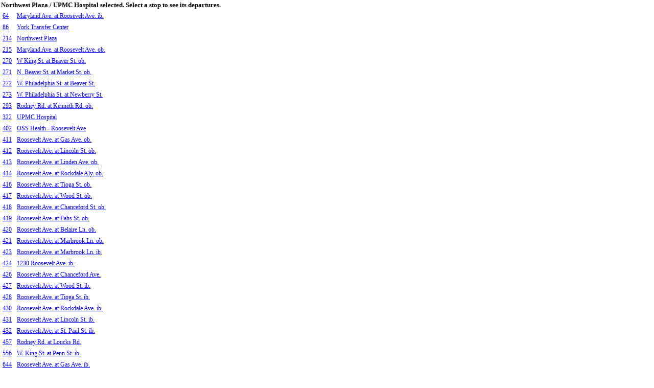

--- FILE ---
content_type: text/html; charset=utf-8
request_url: https://realtime.rabbittransit.org/InfoPoint/Minimal/Stops/ForRoute?routeId=300
body_size: 1637
content:
<!DOCTYPE html>
<html>
<head>
    <meta name="viewport" content="width=device-width"/>
    <title>RabbitTransit InfoPoint No-Script Page</title>
    <link href="/InfoPoint/stylesheets/noscript.css" rel="stylesheet" type="text/css"/>
</head>
<body>

<div id="tester"></div>
<div id="header">
    <div>Northwest Plaza / UPMC Hospital selected. Select a stop to see its departures.</div>
</div>
<div id="content">
    <table border="0">
            <tr>
                    <td><a class="stopNameListEntry" href="/InfoPoint/Minimal/Departures/ForStop?stopId=64" id="StopNumberID_64" stopid="64">64</a></td>
                <td><a class="stopNameListEntry" href="/InfoPoint/Minimal/Departures/ForStop?stopId=64" id="StopNameID_64" stopid="64">Maryland Ave. at Roosevelt Ave. ib.</a></td>
            </tr>
            <tr>
                    <td><a class="stopNameListEntry" href="/InfoPoint/Minimal/Departures/ForStop?stopId=86" id="StopNumberID_86" stopid="86">86</a></td>
                <td><a class="stopNameListEntry" href="/InfoPoint/Minimal/Departures/ForStop?stopId=86" id="StopNameID_86" stopid="86">York Transfer Center</a></td>
            </tr>
            <tr>
                    <td><a class="stopNameListEntry" href="/InfoPoint/Minimal/Departures/ForStop?stopId=214" id="StopNumberID_214" stopid="214">214</a></td>
                <td><a class="stopNameListEntry" href="/InfoPoint/Minimal/Departures/ForStop?stopId=214" id="StopNameID_214" stopid="214">Northwest Plaza</a></td>
            </tr>
            <tr>
                    <td><a class="stopNameListEntry" href="/InfoPoint/Minimal/Departures/ForStop?stopId=215" id="StopNumberID_215" stopid="215">215</a></td>
                <td><a class="stopNameListEntry" href="/InfoPoint/Minimal/Departures/ForStop?stopId=215" id="StopNameID_215" stopid="215">Maryland Ave. at Roosevelt Ave. ob.</a></td>
            </tr>
            <tr>
                    <td><a class="stopNameListEntry" href="/InfoPoint/Minimal/Departures/ForStop?stopId=270" id="StopNumberID_270" stopid="270">270</a></td>
                <td><a class="stopNameListEntry" href="/InfoPoint/Minimal/Departures/ForStop?stopId=270" id="StopNameID_270" stopid="270">W King St. at Beaver St. ob.</a></td>
            </tr>
            <tr>
                    <td><a class="stopNameListEntry" href="/InfoPoint/Minimal/Departures/ForStop?stopId=271" id="StopNumberID_271" stopid="271">271</a></td>
                <td><a class="stopNameListEntry" href="/InfoPoint/Minimal/Departures/ForStop?stopId=271" id="StopNameID_271" stopid="271">N. Beaver St. at Market St. ob.</a></td>
            </tr>
            <tr>
                    <td><a class="stopNameListEntry" href="/InfoPoint/Minimal/Departures/ForStop?stopId=272" id="StopNumberID_272" stopid="272">272</a></td>
                <td><a class="stopNameListEntry" href="/InfoPoint/Minimal/Departures/ForStop?stopId=272" id="StopNameID_272" stopid="272">W. Philadelphia St. at Beaver St.</a></td>
            </tr>
            <tr>
                    <td><a class="stopNameListEntry" href="/InfoPoint/Minimal/Departures/ForStop?stopId=273" id="StopNumberID_273" stopid="273">273</a></td>
                <td><a class="stopNameListEntry" href="/InfoPoint/Minimal/Departures/ForStop?stopId=273" id="StopNameID_273" stopid="273">W. Philadelphia St. at Newberry St.</a></td>
            </tr>
            <tr>
                    <td><a class="stopNameListEntry" href="/InfoPoint/Minimal/Departures/ForStop?stopId=293" id="StopNumberID_293" stopid="293">293</a></td>
                <td><a class="stopNameListEntry" href="/InfoPoint/Minimal/Departures/ForStop?stopId=293" id="StopNameID_293" stopid="293">Rodney Rd. at Kenneth Rd. ob.</a></td>
            </tr>
            <tr>
                    <td><a class="stopNameListEntry" href="/InfoPoint/Minimal/Departures/ForStop?stopId=322" id="StopNumberID_322" stopid="322">322</a></td>
                <td><a class="stopNameListEntry" href="/InfoPoint/Minimal/Departures/ForStop?stopId=322" id="StopNameID_322" stopid="322">UPMC Hospital</a></td>
            </tr>
            <tr>
                    <td><a class="stopNameListEntry" href="/InfoPoint/Minimal/Departures/ForStop?stopId=402" id="StopNumberID_402" stopid="402">402</a></td>
                <td><a class="stopNameListEntry" href="/InfoPoint/Minimal/Departures/ForStop?stopId=402" id="StopNameID_402" stopid="402">OSS Health - Roosevelt Ave</a></td>
            </tr>
            <tr>
                    <td><a class="stopNameListEntry" href="/InfoPoint/Minimal/Departures/ForStop?stopId=411" id="StopNumberID_411" stopid="411">411</a></td>
                <td><a class="stopNameListEntry" href="/InfoPoint/Minimal/Departures/ForStop?stopId=411" id="StopNameID_411" stopid="411">Roosevelt Ave. at Gas Ave. ob.</a></td>
            </tr>
            <tr>
                    <td><a class="stopNameListEntry" href="/InfoPoint/Minimal/Departures/ForStop?stopId=412" id="StopNumberID_412" stopid="412">412</a></td>
                <td><a class="stopNameListEntry" href="/InfoPoint/Minimal/Departures/ForStop?stopId=412" id="StopNameID_412" stopid="412">Roosevelt Ave. at Lincoln St. ob.</a></td>
            </tr>
            <tr>
                    <td><a class="stopNameListEntry" href="/InfoPoint/Minimal/Departures/ForStop?stopId=413" id="StopNumberID_413" stopid="413">413</a></td>
                <td><a class="stopNameListEntry" href="/InfoPoint/Minimal/Departures/ForStop?stopId=413" id="StopNameID_413" stopid="413">Roosevelt Ave. at Linden Ave. ob.</a></td>
            </tr>
            <tr>
                    <td><a class="stopNameListEntry" href="/InfoPoint/Minimal/Departures/ForStop?stopId=414" id="StopNumberID_414" stopid="414">414</a></td>
                <td><a class="stopNameListEntry" href="/InfoPoint/Minimal/Departures/ForStop?stopId=414" id="StopNameID_414" stopid="414">Roosevelt Ave. at Rockdale Aly. ob.</a></td>
            </tr>
            <tr>
                    <td><a class="stopNameListEntry" href="/InfoPoint/Minimal/Departures/ForStop?stopId=416" id="StopNumberID_416" stopid="416">416</a></td>
                <td><a class="stopNameListEntry" href="/InfoPoint/Minimal/Departures/ForStop?stopId=416" id="StopNameID_416" stopid="416">Roosevelt Ave. at Tioga St. ob.</a></td>
            </tr>
            <tr>
                    <td><a class="stopNameListEntry" href="/InfoPoint/Minimal/Departures/ForStop?stopId=417" id="StopNumberID_417" stopid="417">417</a></td>
                <td><a class="stopNameListEntry" href="/InfoPoint/Minimal/Departures/ForStop?stopId=417" id="StopNameID_417" stopid="417">Roosevelt Ave. at Wood St. ob.</a></td>
            </tr>
            <tr>
                    <td><a class="stopNameListEntry" href="/InfoPoint/Minimal/Departures/ForStop?stopId=418" id="StopNumberID_418" stopid="418">418</a></td>
                <td><a class="stopNameListEntry" href="/InfoPoint/Minimal/Departures/ForStop?stopId=418" id="StopNameID_418" stopid="418">Roosevelt Ave. at Chanceford St. ob.</a></td>
            </tr>
            <tr>
                    <td><a class="stopNameListEntry" href="/InfoPoint/Minimal/Departures/ForStop?stopId=419" id="StopNumberID_419" stopid="419">419</a></td>
                <td><a class="stopNameListEntry" href="/InfoPoint/Minimal/Departures/ForStop?stopId=419" id="StopNameID_419" stopid="419">Roosevelt Ave. at Fahs St. ob.</a></td>
            </tr>
            <tr>
                    <td><a class="stopNameListEntry" href="/InfoPoint/Minimal/Departures/ForStop?stopId=420" id="StopNumberID_420" stopid="420">420</a></td>
                <td><a class="stopNameListEntry" href="/InfoPoint/Minimal/Departures/ForStop?stopId=420" id="StopNameID_420" stopid="420">Roosevelt Ave. at Belaire Ln. ob.</a></td>
            </tr>
            <tr>
                    <td><a class="stopNameListEntry" href="/InfoPoint/Minimal/Departures/ForStop?stopId=421" id="StopNumberID_421" stopid="421">421</a></td>
                <td><a class="stopNameListEntry" href="/InfoPoint/Minimal/Departures/ForStop?stopId=421" id="StopNameID_421" stopid="421">Roosevelt Ave. at Marbrook Ln. ob.</a></td>
            </tr>
            <tr>
                    <td><a class="stopNameListEntry" href="/InfoPoint/Minimal/Departures/ForStop?stopId=423" id="StopNumberID_423" stopid="423">423</a></td>
                <td><a class="stopNameListEntry" href="/InfoPoint/Minimal/Departures/ForStop?stopId=423" id="StopNameID_423" stopid="423">Roosevelt Ave. at Marbrook Ln. ib.</a></td>
            </tr>
            <tr>
                    <td><a class="stopNameListEntry" href="/InfoPoint/Minimal/Departures/ForStop?stopId=424" id="StopNumberID_424" stopid="424">424</a></td>
                <td><a class="stopNameListEntry" href="/InfoPoint/Minimal/Departures/ForStop?stopId=424" id="StopNameID_424" stopid="424">1230 Roosevelt Ave. ib.</a></td>
            </tr>
            <tr>
                    <td><a class="stopNameListEntry" href="/InfoPoint/Minimal/Departures/ForStop?stopId=426" id="StopNumberID_426" stopid="426">426</a></td>
                <td><a class="stopNameListEntry" href="/InfoPoint/Minimal/Departures/ForStop?stopId=426" id="StopNameID_426" stopid="426">Roosevelt Ave. at Chanceford Ave.</a></td>
            </tr>
            <tr>
                    <td><a class="stopNameListEntry" href="/InfoPoint/Minimal/Departures/ForStop?stopId=427" id="StopNumberID_427" stopid="427">427</a></td>
                <td><a class="stopNameListEntry" href="/InfoPoint/Minimal/Departures/ForStop?stopId=427" id="StopNameID_427" stopid="427">Roosevelt Ave. at Wood St. ib.</a></td>
            </tr>
            <tr>
                    <td><a class="stopNameListEntry" href="/InfoPoint/Minimal/Departures/ForStop?stopId=428" id="StopNumberID_428" stopid="428">428</a></td>
                <td><a class="stopNameListEntry" href="/InfoPoint/Minimal/Departures/ForStop?stopId=428" id="StopNameID_428" stopid="428">Roosevelt Ave. at Tioga St. ib.</a></td>
            </tr>
            <tr>
                    <td><a class="stopNameListEntry" href="/InfoPoint/Minimal/Departures/ForStop?stopId=430" id="StopNumberID_430" stopid="430">430</a></td>
                <td><a class="stopNameListEntry" href="/InfoPoint/Minimal/Departures/ForStop?stopId=430" id="StopNameID_430" stopid="430">Roosevelt Ave. at Rockdale Ave. ib.</a></td>
            </tr>
            <tr>
                    <td><a class="stopNameListEntry" href="/InfoPoint/Minimal/Departures/ForStop?stopId=431" id="StopNumberID_431" stopid="431">431</a></td>
                <td><a class="stopNameListEntry" href="/InfoPoint/Minimal/Departures/ForStop?stopId=431" id="StopNameID_431" stopid="431">Roosevelt Ave. at Lincoln St. ib.</a></td>
            </tr>
            <tr>
                    <td><a class="stopNameListEntry" href="/InfoPoint/Minimal/Departures/ForStop?stopId=432" id="StopNumberID_432" stopid="432">432</a></td>
                <td><a class="stopNameListEntry" href="/InfoPoint/Minimal/Departures/ForStop?stopId=432" id="StopNameID_432" stopid="432">Roosevelt Ave. at St. Paul St. ib.</a></td>
            </tr>
            <tr>
                    <td><a class="stopNameListEntry" href="/InfoPoint/Minimal/Departures/ForStop?stopId=457" id="StopNumberID_457" stopid="457">457</a></td>
                <td><a class="stopNameListEntry" href="/InfoPoint/Minimal/Departures/ForStop?stopId=457" id="StopNameID_457" stopid="457">Rodney Rd. at Loucks Rd.</a></td>
            </tr>
            <tr>
                    <td><a class="stopNameListEntry" href="/InfoPoint/Minimal/Departures/ForStop?stopId=556" id="StopNumberID_556" stopid="556">556</a></td>
                <td><a class="stopNameListEntry" href="/InfoPoint/Minimal/Departures/ForStop?stopId=556" id="StopNameID_556" stopid="556">W. King St. at Penn St. ib.</a></td>
            </tr>
            <tr>
                    <td><a class="stopNameListEntry" href="/InfoPoint/Minimal/Departures/ForStop?stopId=644" id="StopNumberID_644" stopid="644">644</a></td>
                <td><a class="stopNameListEntry" href="/InfoPoint/Minimal/Departures/ForStop?stopId=644" id="StopNameID_644" stopid="644">Roosevelt Ave. at Gas Ave. ib.</a></td>
            </tr>
            <tr>
                    <td><a class="stopNameListEntry" href="/InfoPoint/Minimal/Departures/ForStop?stopId=2507" id="StopNumberID_2507" stopid="2507">2507</a></td>
                <td><a class="stopNameListEntry" href="/InfoPoint/Minimal/Departures/ForStop?stopId=2507" id="StopNameID_2507" stopid="2507">1695 Roosevelt Ave. ib.</a></td>
            </tr>
            <tr>
                    <td><a class="stopNameListEntry" href="/InfoPoint/Minimal/Departures/ForStop?stopId=2508" id="StopNumberID_2508" stopid="2508">2508</a></td>
                <td><a class="stopNameListEntry" href="/InfoPoint/Minimal/Departures/ForStop?stopId=2508" id="StopNameID_2508" stopid="2508">Roosevelt Ave. at Fahs St. ib.</a></td>
            </tr>
            <tr>
                    <td><a class="stopNameListEntry" href="/InfoPoint/Minimal/Departures/ForStop?stopId=2509" id="StopNumberID_2509" stopid="2509">2509</a></td>
                <td><a class="stopNameListEntry" href="/InfoPoint/Minimal/Departures/ForStop?stopId=2509" id="StopNameID_2509" stopid="2509">Roosevelt Ave. at Linden Ave. ib.</a></td>
            </tr>
    </table>
</div>

<div id="footer">
    <a id="CopyrightLink" href="http://www.availtec.com">Copyright 2007 Avail Technologies, Inc.</a>
</div>
</body>
</html>